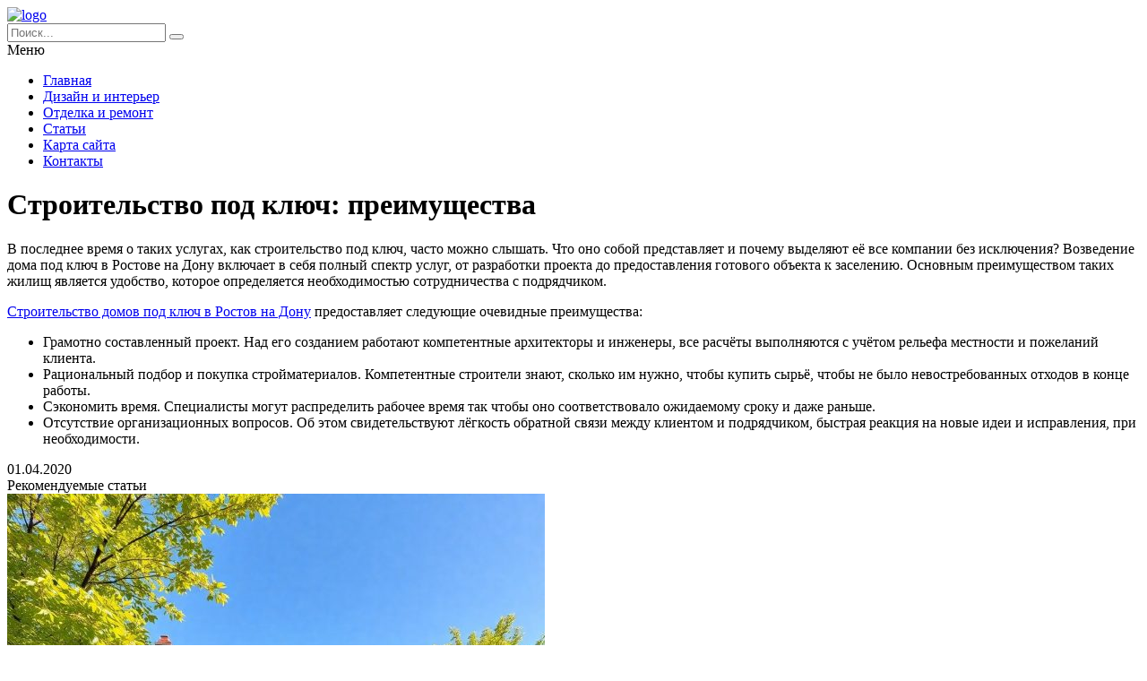

--- FILE ---
content_type: text/html; charset=UTF-8
request_url: https://russianweek.ru/stati/stroitelstvo-pod-klyuch-preimushhestva/
body_size: 9040
content:
<!DOCTYPE HTML >
<html lang="ru">
    <head>
        <meta charset="utf-8">
        <meta name="viewport" content="width=device-width">
        <title>Строительство под ключ: преимущества &#8212; Дизайн и ремонт в квартире и доме</title>
        
        <link rel="stylesheet/less" href="https://russianweek.ru/wp-content/themes/russianweek_new/less/style.less">
        <meta name='robots' content='max-image-preview:large' />
	<style>img:is([sizes="auto" i], [sizes^="auto," i]) { contain-intrinsic-size: 3000px 1500px }</style>
	<link rel='dns-prefetch' href='//code.jquery.com' />
<link rel="alternate" type="application/rss+xml" title="Дизайн и ремонт в квартире и доме &raquo; Лента комментариев к &laquo;Строительство под ключ: преимущества&raquo;" href="https://russianweek.ru/stati/stroitelstvo-pod-klyuch-preimushhestva/feed/" />
<script >
/* <![CDATA[ */
window._wpemojiSettings = {"baseUrl":"https:\/\/s.w.org\/images\/core\/emoji\/15.0.3\/72x72\/","ext":".png","svgUrl":"https:\/\/s.w.org\/images\/core\/emoji\/15.0.3\/svg\/","svgExt":".svg","source":{"concatemoji":"https:\/\/russianweek.ru\/wp-includes\/js\/wp-emoji-release.min.js?ver=6.7.4"}};
/*! This file is auto-generated */
!function(i,n){var o,s,e;function c(e){try{var t={supportTests:e,timestamp:(new Date).valueOf()};sessionStorage.setItem(o,JSON.stringify(t))}catch(e){}}function p(e,t,n){e.clearRect(0,0,e.canvas.width,e.canvas.height),e.fillText(t,0,0);var t=new Uint32Array(e.getImageData(0,0,e.canvas.width,e.canvas.height).data),r=(e.clearRect(0,0,e.canvas.width,e.canvas.height),e.fillText(n,0,0),new Uint32Array(e.getImageData(0,0,e.canvas.width,e.canvas.height).data));return t.every(function(e,t){return e===r[t]})}function u(e,t,n){switch(t){case"flag":return n(e,"\ud83c\udff3\ufe0f\u200d\u26a7\ufe0f","\ud83c\udff3\ufe0f\u200b\u26a7\ufe0f")?!1:!n(e,"\ud83c\uddfa\ud83c\uddf3","\ud83c\uddfa\u200b\ud83c\uddf3")&&!n(e,"\ud83c\udff4\udb40\udc67\udb40\udc62\udb40\udc65\udb40\udc6e\udb40\udc67\udb40\udc7f","\ud83c\udff4\u200b\udb40\udc67\u200b\udb40\udc62\u200b\udb40\udc65\u200b\udb40\udc6e\u200b\udb40\udc67\u200b\udb40\udc7f");case"emoji":return!n(e,"\ud83d\udc26\u200d\u2b1b","\ud83d\udc26\u200b\u2b1b")}return!1}function f(e,t,n){var r="undefined"!=typeof WorkerGlobalScope&&self instanceof WorkerGlobalScope?new OffscreenCanvas(300,150):i.createElement("canvas"),a=r.getContext("2d",{willReadFrequently:!0}),o=(a.textBaseline="top",a.font="600 32px Arial",{});return e.forEach(function(e){o[e]=t(a,e,n)}),o}function t(e){var t=i.createElement("script");t.src=e,t.defer=!0,i.head.appendChild(t)}"undefined"!=typeof Promise&&(o="wpEmojiSettingsSupports",s=["flag","emoji"],n.supports={everything:!0,everythingExceptFlag:!0},e=new Promise(function(e){i.addEventListener("DOMContentLoaded",e,{once:!0})}),new Promise(function(t){var n=function(){try{var e=JSON.parse(sessionStorage.getItem(o));if("object"==typeof e&&"number"==typeof e.timestamp&&(new Date).valueOf()<e.timestamp+604800&&"object"==typeof e.supportTests)return e.supportTests}catch(e){}return null}();if(!n){if("undefined"!=typeof Worker&&"undefined"!=typeof OffscreenCanvas&&"undefined"!=typeof URL&&URL.createObjectURL&&"undefined"!=typeof Blob)try{var e="postMessage("+f.toString()+"("+[JSON.stringify(s),u.toString(),p.toString()].join(",")+"));",r=new Blob([e],{type:"text/javascript"}),a=new Worker(URL.createObjectURL(r),{name:"wpTestEmojiSupports"});return void(a.onmessage=function(e){c(n=e.data),a.terminate(),t(n)})}catch(e){}c(n=f(s,u,p))}t(n)}).then(function(e){for(var t in e)n.supports[t]=e[t],n.supports.everything=n.supports.everything&&n.supports[t],"flag"!==t&&(n.supports.everythingExceptFlag=n.supports.everythingExceptFlag&&n.supports[t]);n.supports.everythingExceptFlag=n.supports.everythingExceptFlag&&!n.supports.flag,n.DOMReady=!1,n.readyCallback=function(){n.DOMReady=!0}}).then(function(){return e}).then(function(){var e;n.supports.everything||(n.readyCallback(),(e=n.source||{}).concatemoji?t(e.concatemoji):e.wpemoji&&e.twemoji&&(t(e.twemoji),t(e.wpemoji)))}))}((window,document),window._wpemojiSettings);
/* ]]> */
</script>
<style id='wp-emoji-styles-inline-css' >

	img.wp-smiley, img.emoji {
		display: inline !important;
		border: none !important;
		box-shadow: none !important;
		height: 1em !important;
		width: 1em !important;
		margin: 0 0.07em !important;
		vertical-align: -0.1em !important;
		background: none !important;
		padding: 0 !important;
	}
</style>
<link rel='stylesheet' id='wp-block-library-css' href='https://russianweek.ru/wp-includes/css/dist/block-library/style.min.css?ver=6.7.4'  media='all' />
<style id='classic-theme-styles-inline-css' >
/*! This file is auto-generated */
.wp-block-button__link{color:#fff;background-color:#32373c;border-radius:9999px;box-shadow:none;text-decoration:none;padding:calc(.667em + 2px) calc(1.333em + 2px);font-size:1.125em}.wp-block-file__button{background:#32373c;color:#fff;text-decoration:none}
</style>
<style id='global-styles-inline-css' >
:root{--wp--preset--aspect-ratio--square: 1;--wp--preset--aspect-ratio--4-3: 4/3;--wp--preset--aspect-ratio--3-4: 3/4;--wp--preset--aspect-ratio--3-2: 3/2;--wp--preset--aspect-ratio--2-3: 2/3;--wp--preset--aspect-ratio--16-9: 16/9;--wp--preset--aspect-ratio--9-16: 9/16;--wp--preset--color--black: #000000;--wp--preset--color--cyan-bluish-gray: #abb8c3;--wp--preset--color--white: #ffffff;--wp--preset--color--pale-pink: #f78da7;--wp--preset--color--vivid-red: #cf2e2e;--wp--preset--color--luminous-vivid-orange: #ff6900;--wp--preset--color--luminous-vivid-amber: #fcb900;--wp--preset--color--light-green-cyan: #7bdcb5;--wp--preset--color--vivid-green-cyan: #00d084;--wp--preset--color--pale-cyan-blue: #8ed1fc;--wp--preset--color--vivid-cyan-blue: #0693e3;--wp--preset--color--vivid-purple: #9b51e0;--wp--preset--gradient--vivid-cyan-blue-to-vivid-purple: linear-gradient(135deg,rgba(6,147,227,1) 0%,rgb(155,81,224) 100%);--wp--preset--gradient--light-green-cyan-to-vivid-green-cyan: linear-gradient(135deg,rgb(122,220,180) 0%,rgb(0,208,130) 100%);--wp--preset--gradient--luminous-vivid-amber-to-luminous-vivid-orange: linear-gradient(135deg,rgba(252,185,0,1) 0%,rgba(255,105,0,1) 100%);--wp--preset--gradient--luminous-vivid-orange-to-vivid-red: linear-gradient(135deg,rgba(255,105,0,1) 0%,rgb(207,46,46) 100%);--wp--preset--gradient--very-light-gray-to-cyan-bluish-gray: linear-gradient(135deg,rgb(238,238,238) 0%,rgb(169,184,195) 100%);--wp--preset--gradient--cool-to-warm-spectrum: linear-gradient(135deg,rgb(74,234,220) 0%,rgb(151,120,209) 20%,rgb(207,42,186) 40%,rgb(238,44,130) 60%,rgb(251,105,98) 80%,rgb(254,248,76) 100%);--wp--preset--gradient--blush-light-purple: linear-gradient(135deg,rgb(255,206,236) 0%,rgb(152,150,240) 100%);--wp--preset--gradient--blush-bordeaux: linear-gradient(135deg,rgb(254,205,165) 0%,rgb(254,45,45) 50%,rgb(107,0,62) 100%);--wp--preset--gradient--luminous-dusk: linear-gradient(135deg,rgb(255,203,112) 0%,rgb(199,81,192) 50%,rgb(65,88,208) 100%);--wp--preset--gradient--pale-ocean: linear-gradient(135deg,rgb(255,245,203) 0%,rgb(182,227,212) 50%,rgb(51,167,181) 100%);--wp--preset--gradient--electric-grass: linear-gradient(135deg,rgb(202,248,128) 0%,rgb(113,206,126) 100%);--wp--preset--gradient--midnight: linear-gradient(135deg,rgb(2,3,129) 0%,rgb(40,116,252) 100%);--wp--preset--font-size--small: 13px;--wp--preset--font-size--medium: 20px;--wp--preset--font-size--large: 36px;--wp--preset--font-size--x-large: 42px;--wp--preset--spacing--20: 0.44rem;--wp--preset--spacing--30: 0.67rem;--wp--preset--spacing--40: 1rem;--wp--preset--spacing--50: 1.5rem;--wp--preset--spacing--60: 2.25rem;--wp--preset--spacing--70: 3.38rem;--wp--preset--spacing--80: 5.06rem;--wp--preset--shadow--natural: 6px 6px 9px rgba(0, 0, 0, 0.2);--wp--preset--shadow--deep: 12px 12px 50px rgba(0, 0, 0, 0.4);--wp--preset--shadow--sharp: 6px 6px 0px rgba(0, 0, 0, 0.2);--wp--preset--shadow--outlined: 6px 6px 0px -3px rgba(255, 255, 255, 1), 6px 6px rgba(0, 0, 0, 1);--wp--preset--shadow--crisp: 6px 6px 0px rgba(0, 0, 0, 1);}:where(.is-layout-flex){gap: 0.5em;}:where(.is-layout-grid){gap: 0.5em;}body .is-layout-flex{display: flex;}.is-layout-flex{flex-wrap: wrap;align-items: center;}.is-layout-flex > :is(*, div){margin: 0;}body .is-layout-grid{display: grid;}.is-layout-grid > :is(*, div){margin: 0;}:where(.wp-block-columns.is-layout-flex){gap: 2em;}:where(.wp-block-columns.is-layout-grid){gap: 2em;}:where(.wp-block-post-template.is-layout-flex){gap: 1.25em;}:where(.wp-block-post-template.is-layout-grid){gap: 1.25em;}.has-black-color{color: var(--wp--preset--color--black) !important;}.has-cyan-bluish-gray-color{color: var(--wp--preset--color--cyan-bluish-gray) !important;}.has-white-color{color: var(--wp--preset--color--white) !important;}.has-pale-pink-color{color: var(--wp--preset--color--pale-pink) !important;}.has-vivid-red-color{color: var(--wp--preset--color--vivid-red) !important;}.has-luminous-vivid-orange-color{color: var(--wp--preset--color--luminous-vivid-orange) !important;}.has-luminous-vivid-amber-color{color: var(--wp--preset--color--luminous-vivid-amber) !important;}.has-light-green-cyan-color{color: var(--wp--preset--color--light-green-cyan) !important;}.has-vivid-green-cyan-color{color: var(--wp--preset--color--vivid-green-cyan) !important;}.has-pale-cyan-blue-color{color: var(--wp--preset--color--pale-cyan-blue) !important;}.has-vivid-cyan-blue-color{color: var(--wp--preset--color--vivid-cyan-blue) !important;}.has-vivid-purple-color{color: var(--wp--preset--color--vivid-purple) !important;}.has-black-background-color{background-color: var(--wp--preset--color--black) !important;}.has-cyan-bluish-gray-background-color{background-color: var(--wp--preset--color--cyan-bluish-gray) !important;}.has-white-background-color{background-color: var(--wp--preset--color--white) !important;}.has-pale-pink-background-color{background-color: var(--wp--preset--color--pale-pink) !important;}.has-vivid-red-background-color{background-color: var(--wp--preset--color--vivid-red) !important;}.has-luminous-vivid-orange-background-color{background-color: var(--wp--preset--color--luminous-vivid-orange) !important;}.has-luminous-vivid-amber-background-color{background-color: var(--wp--preset--color--luminous-vivid-amber) !important;}.has-light-green-cyan-background-color{background-color: var(--wp--preset--color--light-green-cyan) !important;}.has-vivid-green-cyan-background-color{background-color: var(--wp--preset--color--vivid-green-cyan) !important;}.has-pale-cyan-blue-background-color{background-color: var(--wp--preset--color--pale-cyan-blue) !important;}.has-vivid-cyan-blue-background-color{background-color: var(--wp--preset--color--vivid-cyan-blue) !important;}.has-vivid-purple-background-color{background-color: var(--wp--preset--color--vivid-purple) !important;}.has-black-border-color{border-color: var(--wp--preset--color--black) !important;}.has-cyan-bluish-gray-border-color{border-color: var(--wp--preset--color--cyan-bluish-gray) !important;}.has-white-border-color{border-color: var(--wp--preset--color--white) !important;}.has-pale-pink-border-color{border-color: var(--wp--preset--color--pale-pink) !important;}.has-vivid-red-border-color{border-color: var(--wp--preset--color--vivid-red) !important;}.has-luminous-vivid-orange-border-color{border-color: var(--wp--preset--color--luminous-vivid-orange) !important;}.has-luminous-vivid-amber-border-color{border-color: var(--wp--preset--color--luminous-vivid-amber) !important;}.has-light-green-cyan-border-color{border-color: var(--wp--preset--color--light-green-cyan) !important;}.has-vivid-green-cyan-border-color{border-color: var(--wp--preset--color--vivid-green-cyan) !important;}.has-pale-cyan-blue-border-color{border-color: var(--wp--preset--color--pale-cyan-blue) !important;}.has-vivid-cyan-blue-border-color{border-color: var(--wp--preset--color--vivid-cyan-blue) !important;}.has-vivid-purple-border-color{border-color: var(--wp--preset--color--vivid-purple) !important;}.has-vivid-cyan-blue-to-vivid-purple-gradient-background{background: var(--wp--preset--gradient--vivid-cyan-blue-to-vivid-purple) !important;}.has-light-green-cyan-to-vivid-green-cyan-gradient-background{background: var(--wp--preset--gradient--light-green-cyan-to-vivid-green-cyan) !important;}.has-luminous-vivid-amber-to-luminous-vivid-orange-gradient-background{background: var(--wp--preset--gradient--luminous-vivid-amber-to-luminous-vivid-orange) !important;}.has-luminous-vivid-orange-to-vivid-red-gradient-background{background: var(--wp--preset--gradient--luminous-vivid-orange-to-vivid-red) !important;}.has-very-light-gray-to-cyan-bluish-gray-gradient-background{background: var(--wp--preset--gradient--very-light-gray-to-cyan-bluish-gray) !important;}.has-cool-to-warm-spectrum-gradient-background{background: var(--wp--preset--gradient--cool-to-warm-spectrum) !important;}.has-blush-light-purple-gradient-background{background: var(--wp--preset--gradient--blush-light-purple) !important;}.has-blush-bordeaux-gradient-background{background: var(--wp--preset--gradient--blush-bordeaux) !important;}.has-luminous-dusk-gradient-background{background: var(--wp--preset--gradient--luminous-dusk) !important;}.has-pale-ocean-gradient-background{background: var(--wp--preset--gradient--pale-ocean) !important;}.has-electric-grass-gradient-background{background: var(--wp--preset--gradient--electric-grass) !important;}.has-midnight-gradient-background{background: var(--wp--preset--gradient--midnight) !important;}.has-small-font-size{font-size: var(--wp--preset--font-size--small) !important;}.has-medium-font-size{font-size: var(--wp--preset--font-size--medium) !important;}.has-large-font-size{font-size: var(--wp--preset--font-size--large) !important;}.has-x-large-font-size{font-size: var(--wp--preset--font-size--x-large) !important;}
:where(.wp-block-post-template.is-layout-flex){gap: 1.25em;}:where(.wp-block-post-template.is-layout-grid){gap: 1.25em;}
:where(.wp-block-columns.is-layout-flex){gap: 2em;}:where(.wp-block-columns.is-layout-grid){gap: 2em;}
:root :where(.wp-block-pullquote){font-size: 1.5em;line-height: 1.6;}
</style>
<link rel='stylesheet' id='toc-screen-css' href='https://russianweek.ru/wp-content/plugins/table-of-contents-plus/screen.min.css?ver=2411.1'  media='all' />
<style id='toc-screen-inline-css' >
div#toc_container {width: 97%;}div#toc_container ul li {font-size: 100%;}
</style>
<link rel='stylesheet' id='normalize-css' href='https://russianweek.ru/wp-content/themes/russianweek_new/css/normalize.css?ver=6.7.4'  media='all' />
<style id='akismet-widget-style-inline-css' >

			.a-stats {
				--akismet-color-mid-green: #357b49;
				--akismet-color-white: #fff;
				--akismet-color-light-grey: #f6f7f7;

				max-width: 350px;
				width: auto;
			}

			.a-stats * {
				all: unset;
				box-sizing: border-box;
			}

			.a-stats strong {
				font-weight: 600;
			}

			.a-stats a.a-stats__link,
			.a-stats a.a-stats__link:visited,
			.a-stats a.a-stats__link:active {
				background: var(--akismet-color-mid-green);
				border: none;
				box-shadow: none;
				border-radius: 8px;
				color: var(--akismet-color-white);
				cursor: pointer;
				display: block;
				font-family: -apple-system, BlinkMacSystemFont, 'Segoe UI', 'Roboto', 'Oxygen-Sans', 'Ubuntu', 'Cantarell', 'Helvetica Neue', sans-serif;
				font-weight: 500;
				padding: 12px;
				text-align: center;
				text-decoration: none;
				transition: all 0.2s ease;
			}

			/* Extra specificity to deal with TwentyTwentyOne focus style */
			.widget .a-stats a.a-stats__link:focus {
				background: var(--akismet-color-mid-green);
				color: var(--akismet-color-white);
				text-decoration: none;
			}

			.a-stats a.a-stats__link:hover {
				filter: brightness(110%);
				box-shadow: 0 4px 12px rgba(0, 0, 0, 0.06), 0 0 2px rgba(0, 0, 0, 0.16);
			}

			.a-stats .count {
				color: var(--akismet-color-white);
				display: block;
				font-size: 1.5em;
				line-height: 1.4;
				padding: 0 13px;
				white-space: nowrap;
			}
		
</style>
<link rel='stylesheet' id='wp-pagenavi-css' href='https://russianweek.ru/wp-content/plugins/wp-pagenavi/pagenavi-css.css?ver=2.70'  media='all' />
<script  src="https://code.jquery.com/jquery-2.2.1.min.js?ver=6.7.4" id="jquery-js"></script>
<script  src="https://russianweek.ru/wp-content/themes/russianweek_new/js/script.js?ver=6.7.4" id="myscript-js"></script>
<script  src="https://russianweek.ru/wp-content/themes/russianweek_new/less/less.min.js?ver=6.7.4" id="less-js"></script>
<link rel="https://api.w.org/" href="https://russianweek.ru/wp-json/" /><link rel="alternate" title="JSON" type="application/json" href="https://russianweek.ru/wp-json/wp/v2/posts/13450" /><link rel="EditURI" type="application/rsd+xml" title="RSD" href="https://russianweek.ru/xmlrpc.php?rsd" />
<meta name="generator" content="WordPress 6.7.4" />
<link rel="canonical" href="https://russianweek.ru/stati/stroitelstvo-pod-klyuch-preimushhestva/" />
<link rel='shortlink' href='https://russianweek.ru/?p=13450' />
<link rel="alternate" title="oEmbed (JSON)" type="application/json+oembed" href="https://russianweek.ru/wp-json/oembed/1.0/embed?url=https%3A%2F%2Frussianweek.ru%2Fstati%2Fstroitelstvo-pod-klyuch-preimushhestva%2F" />
<link rel="alternate" title="oEmbed (XML)" type="text/xml+oembed" href="https://russianweek.ru/wp-json/oembed/1.0/embed?url=https%3A%2F%2Frussianweek.ru%2Fstati%2Fstroitelstvo-pod-klyuch-preimushhestva%2F&#038;format=xml" />
    </head>
    
    <body class="post-template-default single single-post postid-13450 single-format-standard">
        <header class="my-head" id="top">
            <div class="head_block">
                <div class="head-top">
                    <div class="container">
                        <div class="head-top_block clearfix">
                            <div class="logo">
                                <a href="/">
                                    <img src="https://russianweek.ru/wp-content/themes/russianweek_new/img/logo.svg" alt="logo" title="Главная" />
                                </a>
                            </div>
                            <div class="search">
                                <form action="https://russianweek.ru" method="get">
                                    <input class="nazwanie" name="s" type="text" placeholder="Поиск..." value="" required>
                                    <button type="submit" class="btn-search"><i class="fa fa-search" aria-hidden="true"></i></button>
                                </form>
                            </div>
                        </div>
                    </div>
                </div>
                <div class="menu-kzb">
                    <div class="container">
                        <a class="btn-menu">
                            <div class="icon">
                                <span></span>
                                <span></span>
                                <span></span>
                            </div>
                            <div class="title-btn">Меню</div>
                        </a>
                        <div class="menu-down-animate">
                            <div class="menu-verxnee-menyu-container"><ul id="menu-verxnee-menyu" class="menu"><li id="menu-item-13623" class="menu-item menu-item-type-custom menu-item-object-custom menu-item-home menu-item-13623"><a href="https://russianweek.ru/">Главная</a></li>
<li id="menu-item-7" class="menu-item menu-item-type-taxonomy menu-item-object-category menu-item-7"><a href="https://russianweek.ru/dizajn-i-interer/">Дизайн и интерьер</a></li>
<li id="menu-item-9" class="menu-item menu-item-type-taxonomy menu-item-object-category menu-item-9"><a href="https://russianweek.ru/otdelka/">Отделка и ремонт</a></li>
<li id="menu-item-13620" class="menu-item menu-item-type-taxonomy menu-item-object-category current-post-ancestor current-menu-parent current-post-parent menu-item-13620"><a href="https://russianweek.ru/stati/">Статьи</a></li>
<li id="menu-item-13621" class="menu-item menu-item-type-post_type menu-item-object-page menu-item-13621"><a href="https://russianweek.ru/sitemap/">Карта сайта</a></li>
<li id="menu-item-13622" class="menu-item menu-item-type-post_type menu-item-object-page menu-item-13622"><a href="https://russianweek.ru/kontakty/">Контакты</a></li>
</ul></div>                        </div>
                    </div>
                </div>
            </div>
        </header>    <div class="page-content">
        <div class="container clearfix">
            <div class="left-cont">
                <div class="left-cont_block">
                    <div class="intro-page">
                        <div class="intro_block">
                            <div class="content-title"><h1>Строительство под ключ: преимущества</h1></div>
                        </div>
                    </div>
                                        <div class="entrytext">
                        
<p>В последнее время о таких услугах, как строительство под
ключ, часто можно слышать. Что оно собой представляет и почему выделяют её все
компании без исключения? Возведение дома под ключ в Ростове на Дону включает в себя
полный спектр услуг, от разработки проекта до предоставления готового объекта к
заселению. Основным преимуществом таких жилищ является удобство, которое
определяется необходимостью сотрудничества с подрядчиком.</p>



<p><a href="https://эстархи.рф/">Строительство домов под ключ в Ростов на Дону</a> предоставляет следующие очевидные преимущества:</p>



<ul class="wp-block-list"><li>Грамотно составленный проект. Над его созданием работают компетентные архитекторы и инженеры, все расчёты выполняются с учётом рельефа местности и пожеланий клиента. </li><li>Рациональный подбор и покупка стройматериалов. Компетентные строители знают, сколько им нужно, чтобы купить сырьё, чтобы не было невостребованных отходов в конце работы.</li><li>Сэкономить время. Специалисты могут распределить рабочее время так чтобы оно соответствовало ожидаемому сроку и даже раньше.</li><li>Отсутствие организационных вопросов. Об этом свидетельствуют лёгкость обратной связи между клиентом и подрядчиком, быстрая реакция на новые идеи и исправления, при необходимости.</li></ul>
                    </div>
                    <div class="date-single">01.04.2020</div>
                                    </div>
	                
	            <div class="sidebar-news">
                    <div class="title-sidebar">Рекомендуемые статьи</div>
<div class="sidebar_block clearfix">
        <div class="sidebar--inner">
        <a href="https://russianweek.ru/stati/kak-poluchit-razreshenie-na-stroitelstvo-doma/">
            <div class="miniature">
                <img width="600" height="600" src="https://russianweek.ru/wp-content/uploads/2025/03/image1742951539-600x600.jpg" class="attachment-medium size-medium wp-post-image" alt="" decoding="async" loading="lazy" srcset="https://russianweek.ru/wp-content/uploads/2025/03/image1742951539-600x600.jpg 600w, https://russianweek.ru/wp-content/uploads/2025/03/image1742951539-130x130.jpg 130w, https://russianweek.ru/wp-content/uploads/2025/03/image1742951539-768x768.jpg 768w, https://russianweek.ru/wp-content/uploads/2025/03/image1742951539.jpg 1024w" sizes="auto, (max-width: 600px) 100vw, 600px" />            </div>
            <div class="title">Как получить разрешение на строительство дома</div>
            <div class="btn-block clearfix">
                <div class="date">24.09.2019</div>
                <div class="btn"><span>Читать далее</span></div>
            </div>
        </a>
    </div>
        <div class="sidebar--inner">
        <a href="https://russianweek.ru/stati/krasivaya-i-neobychnaya-upakovka-podarkov-svoimi-rukami-50-foto/">
            <div class="miniature">
                <img width="600" height="450" src="https://russianweek.ru/wp-content/uploads/2016/11/9d6a1eac9a38c06f9ca0b5b0694c4b4b-600x450.jpg" class="attachment-medium size-medium wp-post-image" alt="" decoding="async" loading="lazy" />            </div>
            <div class="title">Красивая и необычная упаковка подарков своими руками (50 фото)</div>
            <div class="btn-block clearfix">
                <div class="date">13.11.2016</div>
                <div class="btn"><span>Читать далее</span></div>
            </div>
        </a>
    </div>
        <div class="sidebar--inner">
        <a href="https://russianweek.ru/stati/kak-ukrasit-novogodnyuyu-elku-40-foto-neobychnoe-i-tradicionnoe-oformlenie/">
            <div class="miniature">
                <img width="600" height="375" src="https://russianweek.ru/wp-content/uploads/2016/11/b6ad73a7ee869063c0214298a8dabfc7-600x375.jpg" class="attachment-medium size-medium wp-post-image" alt="" decoding="async" loading="lazy" />            </div>
            <div class="title">Как украсить новогоднюю елку (40 фото): необычное и традиционное оформление</div>
            <div class="btn-block clearfix">
                <div class="date">13.11.2016</div>
                <div class="btn"><span>Читать далее</span></div>
            </div>
        </a>
    </div>
    </div>	            </div>
            </div>
            <div class="sidebar">
                <div class="title-sidebar">Популярные статьи</div>
<div class="sidebar--inner">
    <a href="https://russianweek.ru/stati/30-%d1%81%d0%be%d0%b2%d0%b5%d1%82%d0%be%d0%b2-%d0%bf%d0%be-%d0%b0%d0%bd%d0%b3%d0%bb%d0%b8%d0%b9%d1%81%d0%ba%d0%be%d0%bc%d1%83-%d0%ba%d0%be%d1%82%d1%82%d0%b5%d0%b4%d0%b6%d0%bd%d0%be%d0%bc%d1%83-%d1%81/">
        <div class="miniature">
            <img width="600" height="600" src="https://russianweek.ru/wp-content/uploads/2026/01/image1768844523-600x600.jpg" class="attachment-medium size-medium wp-post-image" alt="" decoding="async" loading="lazy" srcset="https://russianweek.ru/wp-content/uploads/2026/01/image1768844523-600x600.jpg 600w, https://russianweek.ru/wp-content/uploads/2026/01/image1768844523-130x130.jpg 130w, https://russianweek.ru/wp-content/uploads/2026/01/image1768844523-768x768.jpg 768w, https://russianweek.ru/wp-content/uploads/2026/01/image1768844523.jpg 1024w" sizes="auto, (max-width: 600px) 100vw, 600px" />        </div>
        <div class="title">30 советов по английскому коттеджному стилю для уюта дома</div>
        <div class="btn-block clearfix">
            <div class="date">19.01.2026</div>
            <div class="btn"><span>Читать далее</span></div>
        </div>
    </a>
</div>
<div class="sidebar--inner">
    <a href="https://russianweek.ru/stati/%d1%82%d0%b5%d0%bd%d0%b4%d0%b5%d0%bd%d1%86%d0%b8%d0%b8-%d0%b4%d0%b8%d0%b7%d0%b0%d0%b9%d0%bd%d0%b0-%d1%87%d1%82%d0%be-%d1%81%d1%82%d0%b0%d0%bd%d0%b5%d1%82-%d1%83%d1%81%d1%82%d0%b0%d1%80%d0%b5%d0%b2/">
        <div class="miniature">
            <img width="600" height="600" src="https://russianweek.ru/wp-content/uploads/2026/01/image1768801205-600x600.jpg" class="attachment-medium size-medium wp-post-image" alt="" decoding="async" loading="lazy" srcset="https://russianweek.ru/wp-content/uploads/2026/01/image1768801205-600x600.jpg 600w, https://russianweek.ru/wp-content/uploads/2026/01/image1768801205-130x130.jpg 130w, https://russianweek.ru/wp-content/uploads/2026/01/image1768801205-768x768.jpg 768w, https://russianweek.ru/wp-content/uploads/2026/01/image1768801205.jpg 1024w" sizes="auto, (max-width: 600px) 100vw, 600px" />        </div>
        <div class="title">Тенденции дизайна: что станет устаревшим в интерьере?</div>
        <div class="btn-block clearfix">
            <div class="date">19.01.2026</div>
            <div class="btn"><span>Читать далее</span></div>
        </div>
    </a>
</div>
<div class="sidebar--inner">
    <a href="https://russianweek.ru/stati/%d0%b1%d0%b5%d0%b6%d0%b5%d0%b2%d1%8b%d0%b9-%d0%b6%d0%b8%d1%80-%d0%bd%d0%be%d0%b2%d1%8b%d0%b9-%d0%bf%d0%be%d0%b4%d1%85%d0%be%d0%b4-%d0%ba-%d0%ba%d0%be%d0%bd%d1%82%d1%80%d0%be%d0%bb%d1%8e-%d0%b0%d1%80/">
        <div class="miniature">
            <img width="600" height="600" src="https://russianweek.ru/wp-content/uploads/2026/01/image1768671279-600x600.jpg" class="attachment-medium size-medium wp-post-image" alt="" decoding="async" loading="lazy" srcset="https://russianweek.ru/wp-content/uploads/2026/01/image1768671279-600x600.jpg 600w, https://russianweek.ru/wp-content/uploads/2026/01/image1768671279-130x130.jpg 130w, https://russianweek.ru/wp-content/uploads/2026/01/image1768671279-768x768.jpg 768w, https://russianweek.ru/wp-content/uploads/2026/01/image1768671279.jpg 1024w" sizes="auto, (max-width: 600px) 100vw, 600px" />        </div>
        <div class="title">Бежевый жир: новый подход к контролю артериального давления</div>
        <div class="btn-block clearfix">
            <div class="date">17.01.2026</div>
            <div class="btn"><span>Читать далее</span></div>
        </div>
    </a>
</div>

<div class="sidebar--inner">			<div class="textwidget"><p><!-- Yandex.RTB R-A-207626-1 --></p>
<div id="yandex_rtb_R-A-207626-1"></div>
<p><script >
    (function(w, d, n, s, t) {
        w[n] = w[n] || [];
        w[n].push(function() {
            Ya.Context.AdvManager.render({
                blockId: "R-A-207626-1",
                renderTo: "yandex_rtb_R-A-207626-1",
                async: true
            });
        });
        t = d.getElementsByTagName("script")[0];
        s = d.createElement("script");
        s.type = "text/javascript";
        s.src = "//an.yandex.ru/system/context.js";
        s.async = true;
        t.parentNode.insertBefore(s, t);
    })(this, this.document, "yandexContextAsyncCallbacks");
</script></p>
</div>
		</div>            </div>
        </div>
    </div>
        <div class="kzb-footer">
            <div class="container clearfix">
                <div class="left">© 2016 - 2026 Copyright - Дизайн и ремонт в квартире и доме<br>
                Авторское право. При любом использовании материалов сайта, прямая активная гиперссылка на e-joe.ru обязательна.</div>
                <div class="menu-footer">
                    <div class="menu-nizhnee-menyu-container"><ul id="menu-nizhnee-menyu" class="menu"><li id="menu-item-15" class="menu-item menu-item-type-post_type menu-item-object-page menu-item-15"><a href="https://russianweek.ru/kontakty/">Контакты</a></li>
<li id="menu-item-16" class="menu-item menu-item-type-post_type menu-item-object-page menu-item-16"><a href="https://russianweek.ru/sitemap/">Карта сайта</a></li>
<li id="menu-item-13625" class="menu-item menu-item-type-taxonomy menu-item-object-category current-post-ancestor current-menu-parent current-post-parent menu-item-13625"><a href="https://russianweek.ru/stati/">Статьи</a></li>
</ul></div>                </div>
            </div>
        </div>
        
        <div class="modal-el1t_boby modal-el1t-thanks" id="modal-el1t-thanks">
            <div class="modal-el1t_boby-content">
                <div class="modal-el1t">
                    <div class="modal-el1t_container">
                        <a class="close--modal-el1t" href="javascript:PopUpHideThanks()"></a>
                        <div class="thanks-content">
                            <div class="icon-ok"></div>
                            <div class="title-block">Заявка успешно отправлена.</div>
                            <div class="descr">Мы скоро свяжемся с вами, ожидайте.</div>
                        </div>
                    </div>
                </div>
                <a class="close-el1t_boby" href="javascript:PopUpHideThanks()"></a>
            </div>
        </div>
        <script  id="toc-front-js-extra">
/* <![CDATA[ */
var tocplus = {"visibility_show":"\u041f\u043e\u043a\u0430\u0437\u0430\u0442\u044c","visibility_hide":"\u0421\u043a\u0440\u044b\u0442\u044c","width":"97%"};
/* ]]> */
</script>
<script  src="https://russianweek.ru/wp-content/plugins/table-of-contents-plus/front.min.js?ver=2411.1" id="toc-front-js"></script>
        
<!-- Yandex.Metrika counter --> <script  > (function(m,e,t,r,i,k,a){m[i]=m[i]||function(){(m[i].a=m[i].a||[]).push(arguments)}; m[i].l=1*new Date(); for (var j = 0; j < document.scripts.length; j++) {if (document.scripts[j].src === r) { return; }} k=e.createElement(t),a=e.getElementsByTagName(t)[0],k.async=1,k.src=r,a.parentNode.insertBefore(k,a)}) (window, document, "script", "https://cdn.jsdelivr.net/npm/yandex-metrica-watch/tag.js", "ym"); ym(90705446, "init", { clickmap:true, trackLinks:true, accurateTrackBounce:true }); </script> <noscript><div><img src="https://mc.yandex.ru/watch/90705446" style="position:absolute; left:-9999px;" alt="" /></div></noscript> <!-- /Yandex.Metrika counter -->
        
    <script defer src="https://static.cloudflareinsights.com/beacon.min.js/vcd15cbe7772f49c399c6a5babf22c1241717689176015" integrity="sha512-ZpsOmlRQV6y907TI0dKBHq9Md29nnaEIPlkf84rnaERnq6zvWvPUqr2ft8M1aS28oN72PdrCzSjY4U6VaAw1EQ==" data-cf-beacon='{"version":"2024.11.0","token":"a1a5e691dc9448078059e329a15167ac","r":1,"server_timing":{"name":{"cfCacheStatus":true,"cfEdge":true,"cfExtPri":true,"cfL4":true,"cfOrigin":true,"cfSpeedBrain":true},"location_startswith":null}}' crossorigin="anonymous"></script>
</body>
</html>